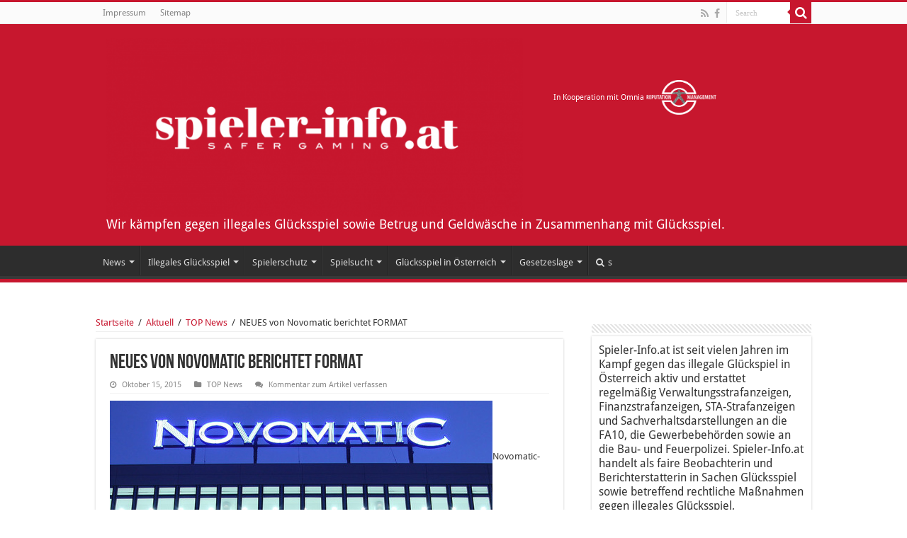

--- FILE ---
content_type: text/html; charset=UTF-8
request_url: https://www.spieler-info.at/2015/10/15/neues-von-novomatic-berichtet-format/
body_size: 17767
content:
<!DOCTYPE html>
<html lang="de" prefix="og: http://ogp.me/ns#">
<head>
<meta charset="UTF-8" />
<link rel="profile" href="https://gmpg.org/xfn/11" />
<link rel="pingback" href="https://www.spieler-info.at/xmlrpc.php" />
<meta property="og:title" content="NEUES von Novomatic berichtet FORMAT - Spieler-info.at"/>
<meta property="og:type" content="article"/>
<meta property="og:description" content="Novomatic-Aufsichtsratschef Herbert Lugmayr und Novomatic-Vorstandschef Harald Neumann im FORMAT-Dop"/>
<meta property="og:url" content="https://www.spieler-info.at/2015/10/15/neues-von-novomatic-berichtet-format/"/>
<meta property="og:site_name" content="Spieler-info.at"/>
<meta property="og:image" content="https://www.spieler-info.at/wp-content/uploads/2015/10/nov head - 160_3.jpg" />
<meta name='robots' content='index, follow, max-image-preview:large, max-snippet:-1, max-video-preview:-1' />

	<!-- This site is optimized with the Yoast SEO plugin v22.0 - https://yoast.com/wordpress/plugins/seo/ -->
	<title>NEUES von Novomatic berichtet FORMAT - Spieler-info.at</title>
	<link rel="canonical" href="https://www.spieler-info.at/2015/10/15/neues-von-novomatic-berichtet-format/" />
	<meta property="og:locale" content="de_DE" />
	<meta property="og:type" content="article" />
	<meta property="og:title" content="NEUES von Novomatic berichtet FORMAT - Spieler-info.at" />
	<meta property="og:description" content="Novomatic-Aufsichtsratschef Herbert Lugmayr und Novomatic-Vorstandschef Harald Neumann im FORMAT-Doppel-Interview. Die Novomatic Group erlebt eine stille Revolution. Der von Johann Graf gegründete Glücksspielriese verpasst sich momentan ein umfassendes Facelifting. Der im niederösterreichischen Gumpoldskirchen ansässige Glücksspielriese soll in Zukunft von einer schlanken Holding gesteuert werden – so FORMAT. &nbsp; Lesen Sie dazu: FORMAT: Feinden öffnet man nicht &hellip;" />
	<meta property="og:url" content="https://www.spieler-info.at/2015/10/15/neues-von-novomatic-berichtet-format/" />
	<meta property="og:site_name" content="Spieler-info.at" />
	<meta property="article:published_time" content="2015-10-15T13:41:27+00:00" />
	<meta property="article:modified_time" content="2017-03-29T17:14:30+00:00" />
	<meta property="og:image" content="https://www.spieler-info.at/wp-content/uploads/2015/10/nov%20head%20-%20160_3.jpg" />
	<meta property="og:image:width" content="540" />
	<meta property="og:image:height" content="160" />
	<meta property="og:image:type" content="image/jpeg" />
	<meta name="author" content="spieler_max" />
	<meta name="twitter:card" content="summary_large_image" />
	<meta name="twitter:label1" content="Verfasst von" />
	<meta name="twitter:data1" content="spieler_max" />
	<script type="application/ld+json" class="yoast-schema-graph">{"@context":"https://schema.org","@graph":[{"@type":"WebPage","@id":"https://www.spieler-info.at/2015/10/15/neues-von-novomatic-berichtet-format/","url":"https://www.spieler-info.at/2015/10/15/neues-von-novomatic-berichtet-format/","name":"NEUES von Novomatic berichtet FORMAT - Spieler-info.at","isPartOf":{"@id":"https://www.spieler-info.at/#website"},"primaryImageOfPage":{"@id":"https://www.spieler-info.at/2015/10/15/neues-von-novomatic-berichtet-format/#primaryimage"},"image":{"@id":"https://www.spieler-info.at/2015/10/15/neues-von-novomatic-berichtet-format/#primaryimage"},"thumbnailUrl":"https://www.spieler-info.at/wp-content/uploads/2015/10/nov head - 160_3.jpg","datePublished":"2015-10-15T13:41:27+00:00","dateModified":"2017-03-29T17:14:30+00:00","author":{"@id":"https://www.spieler-info.at/#/schema/person/1df0fc6c7a16541d6aa495f38bb4a4ac"},"breadcrumb":{"@id":"https://www.spieler-info.at/2015/10/15/neues-von-novomatic-berichtet-format/#breadcrumb"},"inLanguage":"de","potentialAction":[{"@type":"ReadAction","target":["https://www.spieler-info.at/2015/10/15/neues-von-novomatic-berichtet-format/"]}]},{"@type":"ImageObject","inLanguage":"de","@id":"https://www.spieler-info.at/2015/10/15/neues-von-novomatic-berichtet-format/#primaryimage","url":"https://www.spieler-info.at/wp-content/uploads/2015/10/nov head - 160_3.jpg","contentUrl":"https://www.spieler-info.at/wp-content/uploads/2015/10/nov head - 160_3.jpg","width":540,"height":160,"caption":"NEUES von Novomatic berichtet FORMAT"},{"@type":"BreadcrumbList","@id":"https://www.spieler-info.at/2015/10/15/neues-von-novomatic-berichtet-format/#breadcrumb","itemListElement":[{"@type":"ListItem","position":1,"name":"Startseite","item":"https://www.spieler-info.at/"},{"@type":"ListItem","position":2,"name":"NEUES von Novomatic berichtet FORMAT"}]},{"@type":"WebSite","@id":"https://www.spieler-info.at/#website","url":"https://www.spieler-info.at/","name":"Spieler-info.at","description":"Wir kämpfen gegen illegales Glücksspiel sowie Betrug  und Geldwäsche in Zusammenhang mit  Glücksspiel.","potentialAction":[{"@type":"SearchAction","target":{"@type":"EntryPoint","urlTemplate":"https://www.spieler-info.at/?s={search_term_string}"},"query-input":"required name=search_term_string"}],"inLanguage":"de"},{"@type":"Person","@id":"https://www.spieler-info.at/#/schema/person/1df0fc6c7a16541d6aa495f38bb4a4ac","name":"spieler_max","image":{"@type":"ImageObject","inLanguage":"de","@id":"https://www.spieler-info.at/#/schema/person/image/","url":"https://secure.gravatar.com/avatar/ee6cd4b01a70c1a2bc155a944e3c3bba?s=96&d=mm&r=g","contentUrl":"https://secure.gravatar.com/avatar/ee6cd4b01a70c1a2bc155a944e3c3bba?s=96&d=mm&r=g","caption":"spieler_max"},"url":"https://www.spieler-info.at/author/spieler_max/"}]}</script>
	<!-- / Yoast SEO plugin. -->


		<!-- This site uses the Google Analytics by MonsterInsights plugin v8.23.1 - Using Analytics tracking - https://www.monsterinsights.com/ -->
		<!-- Note: MonsterInsights is not currently configured on this site. The site owner needs to authenticate with Google Analytics in the MonsterInsights settings panel. -->
					<!-- No tracking code set -->
				<!-- / Google Analytics by MonsterInsights -->
		<script type="text/javascript">
window._wpemojiSettings = {"baseUrl":"https:\/\/s.w.org\/images\/core\/emoji\/14.0.0\/72x72\/","ext":".png","svgUrl":"https:\/\/s.w.org\/images\/core\/emoji\/14.0.0\/svg\/","svgExt":".svg","source":{"concatemoji":"https:\/\/www.spieler-info.at\/wp-includes\/js\/wp-emoji-release.min.js"}};
/*! This file is auto-generated */
!function(i,n){var o,s,e;function c(e){try{var t={supportTests:e,timestamp:(new Date).valueOf()};sessionStorage.setItem(o,JSON.stringify(t))}catch(e){}}function p(e,t,n){e.clearRect(0,0,e.canvas.width,e.canvas.height),e.fillText(t,0,0);var t=new Uint32Array(e.getImageData(0,0,e.canvas.width,e.canvas.height).data),r=(e.clearRect(0,0,e.canvas.width,e.canvas.height),e.fillText(n,0,0),new Uint32Array(e.getImageData(0,0,e.canvas.width,e.canvas.height).data));return t.every(function(e,t){return e===r[t]})}function u(e,t,n){switch(t){case"flag":return n(e,"\ud83c\udff3\ufe0f\u200d\u26a7\ufe0f","\ud83c\udff3\ufe0f\u200b\u26a7\ufe0f")?!1:!n(e,"\ud83c\uddfa\ud83c\uddf3","\ud83c\uddfa\u200b\ud83c\uddf3")&&!n(e,"\ud83c\udff4\udb40\udc67\udb40\udc62\udb40\udc65\udb40\udc6e\udb40\udc67\udb40\udc7f","\ud83c\udff4\u200b\udb40\udc67\u200b\udb40\udc62\u200b\udb40\udc65\u200b\udb40\udc6e\u200b\udb40\udc67\u200b\udb40\udc7f");case"emoji":return!n(e,"\ud83e\udef1\ud83c\udffb\u200d\ud83e\udef2\ud83c\udfff","\ud83e\udef1\ud83c\udffb\u200b\ud83e\udef2\ud83c\udfff")}return!1}function f(e,t,n){var r="undefined"!=typeof WorkerGlobalScope&&self instanceof WorkerGlobalScope?new OffscreenCanvas(300,150):i.createElement("canvas"),a=r.getContext("2d",{willReadFrequently:!0}),o=(a.textBaseline="top",a.font="600 32px Arial",{});return e.forEach(function(e){o[e]=t(a,e,n)}),o}function t(e){var t=i.createElement("script");t.src=e,t.defer=!0,i.head.appendChild(t)}"undefined"!=typeof Promise&&(o="wpEmojiSettingsSupports",s=["flag","emoji"],n.supports={everything:!0,everythingExceptFlag:!0},e=new Promise(function(e){i.addEventListener("DOMContentLoaded",e,{once:!0})}),new Promise(function(t){var n=function(){try{var e=JSON.parse(sessionStorage.getItem(o));if("object"==typeof e&&"number"==typeof e.timestamp&&(new Date).valueOf()<e.timestamp+604800&&"object"==typeof e.supportTests)return e.supportTests}catch(e){}return null}();if(!n){if("undefined"!=typeof Worker&&"undefined"!=typeof OffscreenCanvas&&"undefined"!=typeof URL&&URL.createObjectURL&&"undefined"!=typeof Blob)try{var e="postMessage("+f.toString()+"("+[JSON.stringify(s),u.toString(),p.toString()].join(",")+"));",r=new Blob([e],{type:"text/javascript"}),a=new Worker(URL.createObjectURL(r),{name:"wpTestEmojiSupports"});return void(a.onmessage=function(e){c(n=e.data),a.terminate(),t(n)})}catch(e){}c(n=f(s,u,p))}t(n)}).then(function(e){for(var t in e)n.supports[t]=e[t],n.supports.everything=n.supports.everything&&n.supports[t],"flag"!==t&&(n.supports.everythingExceptFlag=n.supports.everythingExceptFlag&&n.supports[t]);n.supports.everythingExceptFlag=n.supports.everythingExceptFlag&&!n.supports.flag,n.DOMReady=!1,n.readyCallback=function(){n.DOMReady=!0}}).then(function(){return e}).then(function(){var e;n.supports.everything||(n.readyCallback(),(e=n.source||{}).concatemoji?t(e.concatemoji):e.wpemoji&&e.twemoji&&(t(e.twemoji),t(e.wpemoji)))}))}((window,document),window._wpemojiSettings);
</script>
<style type="text/css">
img.wp-smiley,
img.emoji {
	display: inline !important;
	border: none !important;
	box-shadow: none !important;
	height: 1em !important;
	width: 1em !important;
	margin: 0 0.07em !important;
	vertical-align: -0.1em !important;
	background: none !important;
	padding: 0 !important;
}
</style>
	<link rel='stylesheet' id='screen-css' href='https://www.spieler-info.at/wp-content/themes/Sahifa-Theme/sahifa/css/sidebar.css' type='text/css' media='all' />
<link rel='stylesheet' id='tie-insta-style-css' href='https://www.spieler-info.at/wp-content/plugins/instanow/assets/style.css' type='text/css' media='all' />
<link rel='stylesheet' id='wp-block-library-css' href='https://www.spieler-info.at/wp-includes/css/dist/block-library/style.min.css' type='text/css' media='all' />
<style id='classic-theme-styles-inline-css' type='text/css'>
/*! This file is auto-generated */
.wp-block-button__link{color:#fff;background-color:#32373c;border-radius:9999px;box-shadow:none;text-decoration:none;padding:calc(.667em + 2px) calc(1.333em + 2px);font-size:1.125em}.wp-block-file__button{background:#32373c;color:#fff;text-decoration:none}
</style>
<style id='global-styles-inline-css' type='text/css'>
body{--wp--preset--color--black: #000000;--wp--preset--color--cyan-bluish-gray: #abb8c3;--wp--preset--color--white: #ffffff;--wp--preset--color--pale-pink: #f78da7;--wp--preset--color--vivid-red: #cf2e2e;--wp--preset--color--luminous-vivid-orange: #ff6900;--wp--preset--color--luminous-vivid-amber: #fcb900;--wp--preset--color--light-green-cyan: #7bdcb5;--wp--preset--color--vivid-green-cyan: #00d084;--wp--preset--color--pale-cyan-blue: #8ed1fc;--wp--preset--color--vivid-cyan-blue: #0693e3;--wp--preset--color--vivid-purple: #9b51e0;--wp--preset--gradient--vivid-cyan-blue-to-vivid-purple: linear-gradient(135deg,rgba(6,147,227,1) 0%,rgb(155,81,224) 100%);--wp--preset--gradient--light-green-cyan-to-vivid-green-cyan: linear-gradient(135deg,rgb(122,220,180) 0%,rgb(0,208,130) 100%);--wp--preset--gradient--luminous-vivid-amber-to-luminous-vivid-orange: linear-gradient(135deg,rgba(252,185,0,1) 0%,rgba(255,105,0,1) 100%);--wp--preset--gradient--luminous-vivid-orange-to-vivid-red: linear-gradient(135deg,rgba(255,105,0,1) 0%,rgb(207,46,46) 100%);--wp--preset--gradient--very-light-gray-to-cyan-bluish-gray: linear-gradient(135deg,rgb(238,238,238) 0%,rgb(169,184,195) 100%);--wp--preset--gradient--cool-to-warm-spectrum: linear-gradient(135deg,rgb(74,234,220) 0%,rgb(151,120,209) 20%,rgb(207,42,186) 40%,rgb(238,44,130) 60%,rgb(251,105,98) 80%,rgb(254,248,76) 100%);--wp--preset--gradient--blush-light-purple: linear-gradient(135deg,rgb(255,206,236) 0%,rgb(152,150,240) 100%);--wp--preset--gradient--blush-bordeaux: linear-gradient(135deg,rgb(254,205,165) 0%,rgb(254,45,45) 50%,rgb(107,0,62) 100%);--wp--preset--gradient--luminous-dusk: linear-gradient(135deg,rgb(255,203,112) 0%,rgb(199,81,192) 50%,rgb(65,88,208) 100%);--wp--preset--gradient--pale-ocean: linear-gradient(135deg,rgb(255,245,203) 0%,rgb(182,227,212) 50%,rgb(51,167,181) 100%);--wp--preset--gradient--electric-grass: linear-gradient(135deg,rgb(202,248,128) 0%,rgb(113,206,126) 100%);--wp--preset--gradient--midnight: linear-gradient(135deg,rgb(2,3,129) 0%,rgb(40,116,252) 100%);--wp--preset--font-size--small: 13px;--wp--preset--font-size--medium: 20px;--wp--preset--font-size--large: 36px;--wp--preset--font-size--x-large: 42px;--wp--preset--spacing--20: 0.44rem;--wp--preset--spacing--30: 0.67rem;--wp--preset--spacing--40: 1rem;--wp--preset--spacing--50: 1.5rem;--wp--preset--spacing--60: 2.25rem;--wp--preset--spacing--70: 3.38rem;--wp--preset--spacing--80: 5.06rem;--wp--preset--shadow--natural: 6px 6px 9px rgba(0, 0, 0, 0.2);--wp--preset--shadow--deep: 12px 12px 50px rgba(0, 0, 0, 0.4);--wp--preset--shadow--sharp: 6px 6px 0px rgba(0, 0, 0, 0.2);--wp--preset--shadow--outlined: 6px 6px 0px -3px rgba(255, 255, 255, 1), 6px 6px rgba(0, 0, 0, 1);--wp--preset--shadow--crisp: 6px 6px 0px rgba(0, 0, 0, 1);}:where(.is-layout-flex){gap: 0.5em;}:where(.is-layout-grid){gap: 0.5em;}body .is-layout-flow > .alignleft{float: left;margin-inline-start: 0;margin-inline-end: 2em;}body .is-layout-flow > .alignright{float: right;margin-inline-start: 2em;margin-inline-end: 0;}body .is-layout-flow > .aligncenter{margin-left: auto !important;margin-right: auto !important;}body .is-layout-constrained > .alignleft{float: left;margin-inline-start: 0;margin-inline-end: 2em;}body .is-layout-constrained > .alignright{float: right;margin-inline-start: 2em;margin-inline-end: 0;}body .is-layout-constrained > .aligncenter{margin-left: auto !important;margin-right: auto !important;}body .is-layout-constrained > :where(:not(.alignleft):not(.alignright):not(.alignfull)){max-width: var(--wp--style--global--content-size);margin-left: auto !important;margin-right: auto !important;}body .is-layout-constrained > .alignwide{max-width: var(--wp--style--global--wide-size);}body .is-layout-flex{display: flex;}body .is-layout-flex{flex-wrap: wrap;align-items: center;}body .is-layout-flex > *{margin: 0;}body .is-layout-grid{display: grid;}body .is-layout-grid > *{margin: 0;}:where(.wp-block-columns.is-layout-flex){gap: 2em;}:where(.wp-block-columns.is-layout-grid){gap: 2em;}:where(.wp-block-post-template.is-layout-flex){gap: 1.25em;}:where(.wp-block-post-template.is-layout-grid){gap: 1.25em;}.has-black-color{color: var(--wp--preset--color--black) !important;}.has-cyan-bluish-gray-color{color: var(--wp--preset--color--cyan-bluish-gray) !important;}.has-white-color{color: var(--wp--preset--color--white) !important;}.has-pale-pink-color{color: var(--wp--preset--color--pale-pink) !important;}.has-vivid-red-color{color: var(--wp--preset--color--vivid-red) !important;}.has-luminous-vivid-orange-color{color: var(--wp--preset--color--luminous-vivid-orange) !important;}.has-luminous-vivid-amber-color{color: var(--wp--preset--color--luminous-vivid-amber) !important;}.has-light-green-cyan-color{color: var(--wp--preset--color--light-green-cyan) !important;}.has-vivid-green-cyan-color{color: var(--wp--preset--color--vivid-green-cyan) !important;}.has-pale-cyan-blue-color{color: var(--wp--preset--color--pale-cyan-blue) !important;}.has-vivid-cyan-blue-color{color: var(--wp--preset--color--vivid-cyan-blue) !important;}.has-vivid-purple-color{color: var(--wp--preset--color--vivid-purple) !important;}.has-black-background-color{background-color: var(--wp--preset--color--black) !important;}.has-cyan-bluish-gray-background-color{background-color: var(--wp--preset--color--cyan-bluish-gray) !important;}.has-white-background-color{background-color: var(--wp--preset--color--white) !important;}.has-pale-pink-background-color{background-color: var(--wp--preset--color--pale-pink) !important;}.has-vivid-red-background-color{background-color: var(--wp--preset--color--vivid-red) !important;}.has-luminous-vivid-orange-background-color{background-color: var(--wp--preset--color--luminous-vivid-orange) !important;}.has-luminous-vivid-amber-background-color{background-color: var(--wp--preset--color--luminous-vivid-amber) !important;}.has-light-green-cyan-background-color{background-color: var(--wp--preset--color--light-green-cyan) !important;}.has-vivid-green-cyan-background-color{background-color: var(--wp--preset--color--vivid-green-cyan) !important;}.has-pale-cyan-blue-background-color{background-color: var(--wp--preset--color--pale-cyan-blue) !important;}.has-vivid-cyan-blue-background-color{background-color: var(--wp--preset--color--vivid-cyan-blue) !important;}.has-vivid-purple-background-color{background-color: var(--wp--preset--color--vivid-purple) !important;}.has-black-border-color{border-color: var(--wp--preset--color--black) !important;}.has-cyan-bluish-gray-border-color{border-color: var(--wp--preset--color--cyan-bluish-gray) !important;}.has-white-border-color{border-color: var(--wp--preset--color--white) !important;}.has-pale-pink-border-color{border-color: var(--wp--preset--color--pale-pink) !important;}.has-vivid-red-border-color{border-color: var(--wp--preset--color--vivid-red) !important;}.has-luminous-vivid-orange-border-color{border-color: var(--wp--preset--color--luminous-vivid-orange) !important;}.has-luminous-vivid-amber-border-color{border-color: var(--wp--preset--color--luminous-vivid-amber) !important;}.has-light-green-cyan-border-color{border-color: var(--wp--preset--color--light-green-cyan) !important;}.has-vivid-green-cyan-border-color{border-color: var(--wp--preset--color--vivid-green-cyan) !important;}.has-pale-cyan-blue-border-color{border-color: var(--wp--preset--color--pale-cyan-blue) !important;}.has-vivid-cyan-blue-border-color{border-color: var(--wp--preset--color--vivid-cyan-blue) !important;}.has-vivid-purple-border-color{border-color: var(--wp--preset--color--vivid-purple) !important;}.has-vivid-cyan-blue-to-vivid-purple-gradient-background{background: var(--wp--preset--gradient--vivid-cyan-blue-to-vivid-purple) !important;}.has-light-green-cyan-to-vivid-green-cyan-gradient-background{background: var(--wp--preset--gradient--light-green-cyan-to-vivid-green-cyan) !important;}.has-luminous-vivid-amber-to-luminous-vivid-orange-gradient-background{background: var(--wp--preset--gradient--luminous-vivid-amber-to-luminous-vivid-orange) !important;}.has-luminous-vivid-orange-to-vivid-red-gradient-background{background: var(--wp--preset--gradient--luminous-vivid-orange-to-vivid-red) !important;}.has-very-light-gray-to-cyan-bluish-gray-gradient-background{background: var(--wp--preset--gradient--very-light-gray-to-cyan-bluish-gray) !important;}.has-cool-to-warm-spectrum-gradient-background{background: var(--wp--preset--gradient--cool-to-warm-spectrum) !important;}.has-blush-light-purple-gradient-background{background: var(--wp--preset--gradient--blush-light-purple) !important;}.has-blush-bordeaux-gradient-background{background: var(--wp--preset--gradient--blush-bordeaux) !important;}.has-luminous-dusk-gradient-background{background: var(--wp--preset--gradient--luminous-dusk) !important;}.has-pale-ocean-gradient-background{background: var(--wp--preset--gradient--pale-ocean) !important;}.has-electric-grass-gradient-background{background: var(--wp--preset--gradient--electric-grass) !important;}.has-midnight-gradient-background{background: var(--wp--preset--gradient--midnight) !important;}.has-small-font-size{font-size: var(--wp--preset--font-size--small) !important;}.has-medium-font-size{font-size: var(--wp--preset--font-size--medium) !important;}.has-large-font-size{font-size: var(--wp--preset--font-size--large) !important;}.has-x-large-font-size{font-size: var(--wp--preset--font-size--x-large) !important;}
.wp-block-navigation a:where(:not(.wp-element-button)){color: inherit;}
:where(.wp-block-post-template.is-layout-flex){gap: 1.25em;}:where(.wp-block-post-template.is-layout-grid){gap: 1.25em;}
:where(.wp-block-columns.is-layout-flex){gap: 2em;}:where(.wp-block-columns.is-layout-grid){gap: 2em;}
.wp-block-pullquote{font-size: 1.5em;line-height: 1.6;}
</style>
<link rel='stylesheet' id='page-list-style-css' href='https://www.spieler-info.at/wp-content/plugins/page-list/css/page-list.css' type='text/css' media='all' />
<link rel='stylesheet' id='taqyeem-buttons-style-css' href='https://www.spieler-info.at/wp-content/plugins/taqyeem-buttons/assets/style.css' type='text/css' media='all' />
<link rel='stylesheet' id='taqyeem-style-css' href='https://www.spieler-info.at/wp-content/plugins/taqyeem/style.css' type='text/css' media='all' />
<link rel='stylesheet' id='tie-style-css' href='https://www.spieler-info.at/wp-content/themes/Sahifa-Theme/sahifa/style.css' type='text/css' media='all' />
<link rel='stylesheet' id='tie-ilightbox-skin-css' href='https://www.spieler-info.at/wp-content/themes/Sahifa-Theme/sahifa/css/ilightbox/light-skin/skin.css' type='text/css' media='all' />
<link rel='stylesheet' id='Droid+Sans-css' href='https://www.spieler-info.at/wp-content/uploads/fonts/2b426abb0b0983c53069468787fbe0f6/font.css?v=1669878285' type='text/css' media='all' />
<script type='text/javascript' id='jquery-core-js-extra'>
/* <![CDATA[ */
var tie_insta = {"ajaxurl":"https:\/\/www.spieler-info.at\/wp-admin\/admin-ajax.php"};
/* ]]> */
</script>
<script type='text/javascript' src='https://www.spieler-info.at/wp-includes/js/jquery/jquery.min.js' id='jquery-core-js'></script>
<script type='text/javascript' src='https://www.spieler-info.at/wp-includes/js/jquery/jquery-migrate.min.js' id='jquery-migrate-js'></script>
<script type='text/javascript' src='https://www.spieler-info.at/wp-content/plugins/taqyeem/js/tie.js' id='taqyeem-main-js'></script>
<link rel="https://api.w.org/" href="https://www.spieler-info.at/wp-json/" /><link rel="alternate" type="application/json" href="https://www.spieler-info.at/wp-json/wp/v2/posts/6194" /><link rel='shortlink' href='https://www.spieler-info.at/?p=6194' />
<link rel="alternate" type="application/json+oembed" href="https://www.spieler-info.at/wp-json/oembed/1.0/embed?url=https%3A%2F%2Fwww.spieler-info.at%2F2015%2F10%2F15%2Fneues-von-novomatic-berichtet-format%2F" />
<link rel="alternate" type="text/xml+oembed" href="https://www.spieler-info.at/wp-json/oembed/1.0/embed?url=https%3A%2F%2Fwww.spieler-info.at%2F2015%2F10%2F15%2Fneues-von-novomatic-berichtet-format%2F&#038;format=xml" />
<script type='text/javascript'>
/* <![CDATA[ */
var taqyeem = {"ajaxurl":"https://www.spieler-info.at/wp-admin/admin-ajax.php" , "your_rating":"Your Rating:"};
/* ]]> */
</script>
<style type="text/css" media="screen">

</style>
<link rel="shortcut icon" href="https://www.spieler-info.at/wp-content/uploads/2017/05/favicon.ico" title="Favicon" />
<!--[if IE]>
<script type="text/javascript">jQuery(document).ready(function (){ jQuery(".menu-item").has("ul").children("a").attr("aria-haspopup", "true");});</script>
<![endif]-->
<!--[if lt IE 9]>
<script src="https://www.spieler-info.at/wp-content/themes/Sahifa-Theme/sahifa/js/html5.js"></script>
<script src="https://www.spieler-info.at/wp-content/themes/Sahifa-Theme/sahifa/js/selectivizr-min.js"></script>
<![endif]-->
<!--[if IE 9]>
<link rel="stylesheet" type="text/css" media="all" href="https://www.spieler-info.at/wp-content/themes/Sahifa-Theme/sahifa/css/ie9.css" />
<![endif]-->
<!--[if IE 8]>
<link rel="stylesheet" type="text/css" media="all" href="https://www.spieler-info.at/wp-content/themes/Sahifa-Theme/sahifa/css/ie8.css" />
<![endif]-->
<!--[if IE 7]>
<link rel="stylesheet" type="text/css" media="all" href="https://www.spieler-info.at/wp-content/themes/Sahifa-Theme/sahifa/css/ie7.css" />
<![endif]-->


<meta name="viewport" content="width=device-width, initial-scale=1.0" />



<style type="text/css" media="screen">


::-moz-selection { background: #C7162E;}
::selection { background: #C7162E; }
#main-nav,
.cat-box-content,
#sidebar .widget-container,
.post-listing,
#commentform {
	border-bottom-color: #C7162E;
}

.search-block .search-button,
#topcontrol,
#main-nav ul li.current-menu-item a,
#main-nav ul li.current-menu-item a:hover,
#main-nav ul li.current_page_parent a,
#main-nav ul li.current_page_parent a:hover,
#main-nav ul li.current-menu-parent a,
#main-nav ul li.current-menu-parent a:hover,
#main-nav ul li.current-page-ancestor a,
#main-nav ul li.current-page-ancestor a:hover,
.pagination span.current,
.share-post span.share-text,
.flex-control-paging li a.flex-active,
.ei-slider-thumbs li.ei-slider-element,
.review-percentage .review-item span span,
.review-final-score,
.button,
a.button,
a.more-link,
#main-content input[type="submit"],
.form-submit #submit,
#login-form .login-button,
.widget-feedburner .feedburner-subscribe,
input[type="submit"],
#buddypress button,
#buddypress a.button,
#buddypress input[type=submit],
#buddypress input[type=reset],
#buddypress ul.button-nav li a,
#buddypress div.generic-button a,
#buddypress .comment-reply-link,
#buddypress div.item-list-tabs ul li a span,
#buddypress div.item-list-tabs ul li.selected a,
#buddypress div.item-list-tabs ul li.current a,
#buddypress #members-directory-form div.item-list-tabs ul li.selected span,
#members-list-options a.selected,
#groups-list-options a.selected,
body.dark-skin #buddypress div.item-list-tabs ul li a span,
body.dark-skin #buddypress div.item-list-tabs ul li.selected a,
body.dark-skin #buddypress div.item-list-tabs ul li.current a,
body.dark-skin #members-list-options a.selected,
body.dark-skin #groups-list-options a.selected,
.search-block-large .search-button,
#featured-posts .flex-next:hover,
#featured-posts .flex-prev:hover,
a.tie-cart span.shooping-count,
.woocommerce span.onsale,
.woocommerce-page span.onsale ,
.woocommerce .widget_price_filter .ui-slider .ui-slider-handle,
.woocommerce-page .widget_price_filter .ui-slider .ui-slider-handle,
#check-also-close,
a.post-slideshow-next,
a.post-slideshow-prev,
.widget_price_filter .ui-slider .ui-slider-handle,
.quantity .minus:hover,
.quantity .plus:hover,
.mejs-container .mejs-controls .mejs-time-rail .mejs-time-current,
#reading-position-indicator  {
	background-color:#C7162E;
}

::-webkit-scrollbar-thumb{
	background-color:#C7162E !important;
}

#theme-footer,
#theme-header,
.top-nav ul li.current-menu-item:before,
#main-nav .menu-sub-content ,
#main-nav ul ul,
#check-also-box {
	border-top-color: #C7162E;
}

.search-block:after {
	border-right-color:#C7162E;
}

body.rtl .search-block:after {
	border-left-color:#C7162E;
}

#main-nav ul > li.menu-item-has-children:hover > a:after,
#main-nav ul > li.mega-menu:hover > a:after {
	border-color:transparent transparent #C7162E;
}

.widget.timeline-posts li a:hover,
.widget.timeline-posts li a:hover span.tie-date {
	color: #C7162E;
}

.widget.timeline-posts li a:hover span.tie-date:before {
	background: #C7162E;
	border-color: #C7162E;
}

#order_review,
#order_review_heading {
	border-color: #C7162E;
}


a {
	color: #C7162E;
}
		
</style>

		<script type="text/javascript">
			/* <![CDATA[ */
				var sf_position = '0';
				var sf_templates = "<a href=\"{search_url_escaped}\">Alle Ergebnisse einsehen<\/a>";
				var sf_input = '.search-live';
				jQuery(document).ready(function(){
					jQuery(sf_input).ajaxyLiveSearch({"expand":false,"searchUrl":"https:\/\/www.spieler-info.at\/?s=%s","text":"Search","delay":500,"iwidth":180,"width":315,"ajaxUrl":"https:\/\/www.spieler-info.at\/wp-admin\/admin-ajax.php","rtl":0});
					jQuery(".live-search_ajaxy-selective-input").keyup(function() {
						var width = jQuery(this).val().length * 8;
						if(width < 50) {
							width = 50;
						}
						jQuery(this).width(width);
					});
					jQuery(".live-search_ajaxy-selective-search").click(function() {
						jQuery(this).find(".live-search_ajaxy-selective-input").focus();
					});
					jQuery(".live-search_ajaxy-selective-close").click(function() {
						jQuery(this).parent().remove();
					});
				});
			/* ]]> */
		</script>
		<link rel="icon" href="https://www.spieler-info.at/wp-content/uploads/2019/07/cropped-favicon-32x32.png" sizes="32x32" />
<link rel="icon" href="https://www.spieler-info.at/wp-content/uploads/2019/07/cropped-favicon-192x192.png" sizes="192x192" />
<link rel="apple-touch-icon" href="https://www.spieler-info.at/wp-content/uploads/2019/07/cropped-favicon-180x180.png" />
<meta name="msapplication-TileImage" content="https://www.spieler-info.at/wp-content/uploads/2019/07/cropped-favicon-270x270.png" />
		<style type="text/css" id="wp-custom-css">
			@font-face {
    font-family: 'Droid Sans';
    font-style: normal;
    font-weight: 400;
    font-display: swap;
    src:     url('https://www.spieler-info.at/wp-content/uploads/omgf/droidsans/droid-sans-normal-latin-400.woff2') format('woff2');
    unicode-range: U+0000-00FF, U+0131, U+0152-0153, U+02BB-02BC, U+02C6, U+02DA, U+02DC, U+2000-206F, U+2074, U+20AC, U+2122, U+2191, U+2193, U+2212, U+2215, U+FEFF, U+FFFD;
}
@font-face {
    font-family: 'Droid Sans';
    font-style: normal;
    font-weight: 700;
    font-display: swap;
    src:     url('https://www.spieler-info.at/wp-content/uploads/omgf/droidsans/droid-sans-normal-latin-700.woff2') format('woff2');
    unicode-range: U+0000-00FF, U+0131, U+0152-0153, U+02BB-02BC, U+02C6, U+02DA, U+02DC, U+2000-206F, U+2074, U+20AC, U+2122, U+2191, U+2193, U+2212, U+2215, U+FEFF, U+FFFD;
}


#theme-header{
	background-color:#c7172e;
}
span.post-views {
    display: none !important;
}

		</style>
		</head>
<body data-rsssl=1 id="top" class="post-template-default single single-post postid-6194 single-format-standard lazy-enabled">

<div class="wrapper-outer">

	<div class="background-cover"></div>

	<aside id="slide-out">

			<div class="search-mobile">
			<form method="get" id="searchform-mobile" action="https://www.spieler-info.at/">
				<button class="search-button" type="submit" value="Suche in Österreichs größtem Archiv zum Thema illegales Glücksspiel..."><i class="fa fa-search"></i></button>
				<input type="text" id="s-mobile" name="s" title="Suche in Österreichs größtem Archiv zum Thema illegales Glücksspiel..." value="Suche in Österreichs größtem Archiv zum Thema illegales Glücksspiel..." onfocus="if (this.value == 'Suche in Österreichs größtem Archiv zum Thema illegales Glücksspiel...') {this.value = '';}" onblur="if (this.value == '') {this.value = 'Suche in Österreichs größtem Archiv zum Thema illegales Glücksspiel...';}"  />
			</form>
		</div><!-- .search-mobile /-->
	
			<div class="social-icons">
		<a class="ttip-none" title="Rss" href="https://www.spieler-info.at/feed/" target="_blank"><i class="fa fa-rss"></i></a><a class="ttip-none" title="Facebook" href="https://www.facebook.com/Spieler.Info/" target="_blank"><i class="fa fa-facebook"></i></a>
			</div>

	
		<div id="mobile-menu" ></div>
	</aside><!-- #slide-out /-->

		<div id="wrapper" class="wide-layout">
		<div class="inner-wrapper">

		<header id="theme-header" class="theme-header">
						<div id="top-nav" class="top-nav">
				<div class="container">

			
				<div class="top-menu"><ul id="menu-top-menu" class="menu"><li id="menu-item-8083" class="menu-item menu-item-type-post_type menu-item-object-page menu-item-8083"><a href="https://www.spieler-info.at/impressum-nach-%c2%a75-ecg-und-offenlegung-nach-%c2%a725-medieng-%c2%a714-ugb/">Impressum</a></li>
<li id="menu-item-2446" class="menu-item menu-item-type-post_type menu-item-object-page menu-item-2446"><a href="https://www.spieler-info.at/site-map/">Sitemap</a></li>
</ul></div>
						<div class="search-block">
						<form method="get" id="searchform-header" action="https://www.spieler-info.at/">
							<button class="search-button" type="submit" value="Suche in Österreichs größtem Archiv zum Thema illegales Glücksspiel..."><i class="fa fa-search"></i></button>
							<input class="search-live" type="text" id="s-header" name="s" title="Suche in Österreichs größtem Archiv zum Thema illegales Glücksspiel..." placeholder="Suche in Österreichs größtem Archiv zum Thema illegales Glücksspiel..." />
						</form>
					</div><!-- .search-block /-->
			<div class="social-icons">
		<a class="ttip-none" title="Rss" href="https://www.spieler-info.at/feed/" target="_blank"><i class="fa fa-rss"></i></a><a class="ttip-none" title="Facebook" href="https://www.facebook.com/Spieler.Info/" target="_blank"><i class="fa fa-facebook"></i></a>
			</div>

	
	
				</div><!-- .container /-->
			</div><!-- .top-menu /-->
			
		<div class="header-content">

					<a id="slide-out-open" class="slide-out-open" href="#"><span></span></a>
		
			<div class="logo" style="/*width: 60%;*/">
			<h2>								<a title="Spieler-info.at" href="https://www.spieler-info.at/">
					<img src="//www.spieler-info.at/wp-content/uploads/2017/04/spielerinfo-logo-1.png" alt="Spieler-info.at"  /><strong>Spieler-info.at Wir kämpfen gegen illegales Glücksspiel sowie Betrug  und Geldwäsche in Zusammenhang mit  Glücksspiel.</strong>
				</a>

			</h2>			</div><!-- .logo /-->
			<style>
	.omniacoop{
			margin-top:6%;
		  width:28%;
			display:inline-block;
		}

	@media (max-width: 400px) {
		.omniacoop{
			margin-top:0%;
			width:100%;
			text-align: center;
			padding-bottom:5px;

		}
	}
	.logo{
			width:60%;
		}

	@media (max-width: 400px) {
		.logo{
			width:100%;
		}
	}

	@media (max-width: 400px) {
		.slogan{
			width:100%;
			font-size: large;
			padding-bottom: 5px;
			position: relative;
			text-align: center;
		}

	}
	.slogan{
			font-size: large;
			bottom: 10px;
			position: relative;
			text-align: center;
		}

</style>
			<div class="omniacoop" style="/*width: 28%;! vertical-align: middle !important; *//*! height: 140px !important; */display: inline-block;margin-top: 6%; text-align:right;">
						<p style="font-size: smaller;color: white;/*! vertical-align: middle !important; *//*! margin-top: 30%; *//*! margin-bottom: 49%; */"><a href="https://www.omnia-reputationmanagement.com" target="_blank" style="color: inherit;">In Kooperation mit Omnia <img alt="" style="left: 0px;vertical-align: middle !important;" src="https://www.omnia-reputationmanagement.com/wp-content/uploads/2022/10/logo_inverted_transparent.png" width="100"></a>
						</p>
					</div>
		<div class="sloagn" style="/*font-size: large;bottom: 10px;position: relative;*/">
			<span style="font-size: large;color: white;font-family: 'Droid Sans',Arial,Verdana,sans-serif;float: left;">Wir kämpfen gegen illegales Glücksspiel sowie Betrug  und Geldwäsche in Zusammenhang mit  Glücksspiel.
			</span>
	</div>

						<div class="clear"></div>

		</div>
													<nav id="main-nav" class="fixed-enabled">
				<div class="container">

				
					<div class="main-menu"><ul id="menu-main-menu" class="menu"><li id="menu-item-8168" class="menu-item menu-item-type-taxonomy menu-item-object-category current-post-ancestor menu-item-has-children menu-item-8168 mega-menu mega-cat "><a href="https://www.spieler-info.at/category/aktuell/">News</a>
<div class="mega-menu-block menu-sub-content">

<ul class="sub-menu mega-cat-more-links">
	<li id="menu-item-9139" class="menu-item menu-item-type-taxonomy menu-item-object-category menu-item-9139"><a href="https://www.spieler-info.at/category/aktuell/breaking-news/">Breaking News</a></li>
	<li id="menu-item-9138" class="menu-item menu-item-type-taxonomy menu-item-object-category current-post-ancestor current-menu-parent current-post-parent menu-item-9138"><a href="https://www.spieler-info.at/category/aktuell/top-news/">TOP News</a></li>
	<li id="menu-item-9140" class="menu-item menu-item-type-taxonomy menu-item-object-category menu-item-9140"><a href="https://www.spieler-info.at/category/aktuell/ga%c2%adming-news-in%c2%adter%c2%adna%c2%adtio%c2%adnal/">Ga­ming News In­ter­na­tio­nal</a></li>
</ul>

<div class="mega-menu-content">
<div class="mega-cat-wrapper"> <ul class="mega-cat-sub-categories"> <li><a href="#mega-cat-8168-102">Breaking News</a></li><li><a href="#mega-cat-8168-101">Ga­ming-News In­ter­na­tio­nal</a></li><li><a href="#mega-cat-8168-121">TOP News</a></li></ul>  <div class="mega-cat-content mega-cat-sub-exists"><div id="mega-cat-8168-102" class="mega-cat-content-tab"><div class="mega-menu-post"><div class="post-thumbnail"><a class="mega-menu-link" href="https://www.spieler-info.at/2026/01/15/online-gluecksspiel-und-schadenersatz-eugh-staerkt-rechte-von-spielern/" title="Online-Glücksspiel und Schadenersatz: EuGH stärkt Rechte von Spielern"><img src="https://www.spieler-info.at/wp-content/uploads/2021/06/EUGH-310x160.jpg" width="310" height="165" alt="Online-Glücksspiel und Schadenersatz: EuGH stärkt Rechte von Spielern" /><span class="fa overlay-icon"></span></a></div><h3 class="post-box-title"><a class="mega-menu-link" href="https://www.spieler-info.at/2026/01/15/online-gluecksspiel-und-schadenersatz-eugh-staerkt-rechte-von-spielern/" title="Online-Glücksspiel und Schadenersatz: EuGH stärkt Rechte von Spielern">Online-Glücksspiel und Schadenersatz: EuGH stärkt Rechte von Spielern</a></h3>
									<span class="tie-date"><i class="fa fa-clock-o"></i>Januar 15, 2026</span>
							</div> <!-- mega-menu-post --><div class="mega-menu-post"><div class="post-thumbnail"><a class="mega-menu-link" href="https://www.spieler-info.at/2026/01/12/kurier-gluecksspiel-spoe-politiker-als-monopol-lobbyist/" title="Kurier / Glücksspiel: SPÖ-Politiker als Monopol-Lobbyist?"><img src="https://www.spieler-info.at/wp-content/uploads/2026/01/Gluecksspiel-Fragezeichen-SI-310x160.jpg" width="310" height="165" alt="Kurier / Glücksspiel: SPÖ-Politiker als Monopol-Lobbyist?" /><span class="fa overlay-icon"></span></a></div><h3 class="post-box-title"><a class="mega-menu-link" href="https://www.spieler-info.at/2026/01/12/kurier-gluecksspiel-spoe-politiker-als-monopol-lobbyist/" title="Kurier / Glücksspiel: SPÖ-Politiker als Monopol-Lobbyist?">Kurier / Glücksspiel: SPÖ-Politiker als Monopol-Lobbyist?</a></h3>
									<span class="tie-date"><i class="fa fa-clock-o"></i>Januar 12, 2026</span>
							</div> <!-- mega-menu-post --><div class="mega-menu-post"><div class="post-thumbnail"><a class="mega-menu-link" href="https://www.spieler-info.at/2025/12/30/gluecksspiel-bericht-2020-2024-des-bmf/" title="Glücksspiel Bericht 2020-2024 des BMF"><img src="https://www.spieler-info.at/wp-content/uploads/2025/12/Gluecksspiel-Bericht-2020-2024-SI-310x160.jpg" width="310" height="165" alt="Glücksspiel Bericht 2020-2024 des BMF" /><span class="fa overlay-icon"></span></a></div><h3 class="post-box-title"><a class="mega-menu-link" href="https://www.spieler-info.at/2025/12/30/gluecksspiel-bericht-2020-2024-des-bmf/" title="Glücksspiel Bericht 2020-2024 des BMF">Glücksspiel Bericht 2020-2024 des BMF</a></h3>
									<span class="tie-date"><i class="fa fa-clock-o"></i>Dezember 30, 2025</span>
							</div> <!-- mega-menu-post --><div class="mega-menu-post"><div class="post-thumbnail"><a class="mega-menu-link" href="https://www.spieler-info.at/2025/12/23/orf-salzburg-gluecksspiel-lob-fuer-neues-landesgesetz/" title="ORF Salzburg / Glücksspiel: Lob für neues Landesgesetz"><img src="https://www.spieler-info.at/wp-content/uploads/2025/12/Salzburg-Spielautomaten-310x160.jpg" width="310" height="165" alt="ORF Salzburg / Glücksspiel: Lob für neues Landesgesetz" /><span class="fa overlay-icon"></span></a></div><h3 class="post-box-title"><a class="mega-menu-link" href="https://www.spieler-info.at/2025/12/23/orf-salzburg-gluecksspiel-lob-fuer-neues-landesgesetz/" title="ORF Salzburg / Glücksspiel: Lob für neues Landesgesetz">ORF Salzburg / Glücksspiel: Lob für neues Landesgesetz</a></h3>
									<span class="tie-date"><i class="fa fa-clock-o"></i>Dezember 23, 2025</span>
							</div> <!-- mega-menu-post --></div><!-- .mega-cat-content-tab --> <div id="mega-cat-8168-101" class="mega-cat-content-tab"><div class="mega-menu-post"><div class="post-thumbnail"><a class="mega-menu-link" href="https://www.spieler-info.at/2016/12/20/win2day-ray-erste-konzessionierte-internationale-online-poker-plattform/" title="Win2day &#038; RAY: Erste konzessionierte, internationale Online-Poker-Plattform"><img src="https://www.spieler-info.at/wp-content/uploads/2016/12/internetwetten-310x160.jpg" width="310" height="165" alt="Win2day &#038; RAY: Erste konzessionierte, internationale Online-Poker-Plattform" /><span class="fa overlay-icon"></span></a></div><h3 class="post-box-title"><a class="mega-menu-link" href="https://www.spieler-info.at/2016/12/20/win2day-ray-erste-konzessionierte-internationale-online-poker-plattform/" title="Win2day &#038; RAY: Erste konzessionierte, internationale Online-Poker-Plattform">Win2day &#038; RAY: Erste konzessionierte, internationale Online-Poker-Plattform</a></h3>
									<span class="tie-date"><i class="fa fa-clock-o"></i>Dezember 20, 2016</span>
							</div> <!-- mega-menu-post --><div class="mega-menu-post"><div class="post-thumbnail"><a class="mega-menu-link" href="https://www.spieler-info.at/2016/12/01/das-osterreichische-glucksspielgesetz-vor-dem-europaischen-gerichtshof/" title="Das österreichische Glücksspielgesetz vor dem Europäischen Gerichtshof?"><img src="https://www.spieler-info.at/wp-content/uploads/2016/12/gesetz-310x160.jpg" width="310" height="165" alt="Das österreichische Glücksspielgesetz vor dem Europäischen Gerichtshof?" /><span class="fa overlay-icon"></span></a></div><h3 class="post-box-title"><a class="mega-menu-link" href="https://www.spieler-info.at/2016/12/01/das-osterreichische-glucksspielgesetz-vor-dem-europaischen-gerichtshof/" title="Das österreichische Glücksspielgesetz vor dem Europäischen Gerichtshof?">Das österreichische Glücksspielgesetz vor dem Europäischen Gerichtshof?</a></h3>
									<span class="tie-date"><i class="fa fa-clock-o"></i>Dezember 1, 2016</span>
							</div> <!-- mega-menu-post --><div class="mega-menu-post"><div class="post-thumbnail"><a class="mega-menu-link" href="https://www.spieler-info.at/2016/10/27/wettbewerbsbehorde-cma-kundigt-untersuchung-von-online-spieleanbietern-an/" title="Wettbewerbsbehörde CMA kündigt Untersuchung von Online-Spieleanbietern an"><img src="https://www.spieler-info.at/wp-content/uploads/2016/10/online-games-160-310x160.jpg" width="310" height="165" alt="Wettbewerbsbehörde CMA kündigt Untersuchung von Online-Spieleanbietern an" /><span class="fa overlay-icon"></span></a></div><h3 class="post-box-title"><a class="mega-menu-link" href="https://www.spieler-info.at/2016/10/27/wettbewerbsbehorde-cma-kundigt-untersuchung-von-online-spieleanbietern-an/" title="Wettbewerbsbehörde CMA kündigt Untersuchung von Online-Spieleanbietern an">Wettbewerbsbehörde CMA kündigt Untersuchung von Online-Spieleanbietern an</a></h3>
									<span class="tie-date"><i class="fa fa-clock-o"></i>Oktober 27, 2016</span>
							</div> <!-- mega-menu-post --><div class="mega-menu-post"><div class="post-thumbnail"><a class="mega-menu-link" href="https://www.spieler-info.at/2016/10/10/bratislava-bald-neues-eldorado-illegaler-glucksspielanbieter/" title="Bratislava: Bald NEUES Eldorado illegaler Glücksspielanbieter?"><img src="https://www.spieler-info.at/wp-content/uploads/2016/10/bratislava-310x160.jpg" width="310" height="165" alt="Bratislava: Bald NEUES Eldorado illegaler Glücksspielanbieter?" /><span class="fa overlay-icon"></span></a></div><h3 class="post-box-title"><a class="mega-menu-link" href="https://www.spieler-info.at/2016/10/10/bratislava-bald-neues-eldorado-illegaler-glucksspielanbieter/" title="Bratislava: Bald NEUES Eldorado illegaler Glücksspielanbieter?">Bratislava: Bald NEUES Eldorado illegaler Glücksspielanbieter?</a></h3>
									<span class="tie-date"><i class="fa fa-clock-o"></i>Oktober 10, 2016</span>
							</div> <!-- mega-menu-post --></div><!-- .mega-cat-content-tab --> <div id="mega-cat-8168-121" class="mega-cat-content-tab"><div class="mega-menu-post"><div class="post-thumbnail"><a class="mega-menu-link" href="https://www.spieler-info.at/2020/11/13/kronen-zeitung-illegale-festivitaeten-in-kellern/" title="Kronen Zeitung: Illegale Festivitäten in Kellern"><img src="https://www.spieler-info.at/wp-content/uploads/2012/04/bmf-160-310x160.jpg" width="310" height="165" alt="Kronen Zeitung: Illegale Festivitäten in Kellern" /><span class="fa overlay-icon"></span></a></div><h3 class="post-box-title"><a class="mega-menu-link" href="https://www.spieler-info.at/2020/11/13/kronen-zeitung-illegale-festivitaeten-in-kellern/" title="Kronen Zeitung: Illegale Festivitäten in Kellern">Kronen Zeitung: Illegale Festivitäten in Kellern</a></h3>
									<span class="tie-date"><i class="fa fa-clock-o"></i>November 13, 2020</span>
							</div> <!-- mega-menu-post --><div class="mega-menu-post"><div class="post-thumbnail"><a class="mega-menu-link" href="https://www.spieler-info.at/2020/01/02/illegale-gluecksspiel-automaten-beschlagnahmungen-parlamentarische-anfragebeantwortung-vom-30-12-2019/" title="Illegale Glücksspiel-Automaten Beschlagnahmungen &#8211; Parlamentarische Anfragebeantwortung vom 30.12.2019"><img src="https://www.spieler-info.at/wp-content/uploads/2018/11/parlament-wien-2-310x160.jpg" width="310" height="165" alt="Illegale Glücksspiel-Automaten Beschlagnahmungen &#8211; Parlamentarische Anfragebeantwortung vom 30.12.2019" /><span class="fa overlay-icon"></span></a></div><h3 class="post-box-title"><a class="mega-menu-link" href="https://www.spieler-info.at/2020/01/02/illegale-gluecksspiel-automaten-beschlagnahmungen-parlamentarische-anfragebeantwortung-vom-30-12-2019/" title="Illegale Glücksspiel-Automaten Beschlagnahmungen &#8211; Parlamentarische Anfragebeantwortung vom 30.12.2019">Illegale Glücksspiel-Automaten Beschlagnahmungen &#8211; Parlamentarische Anfragebeantwortung vom 30.12.2019</a></h3>
									<span class="tie-date"><i class="fa fa-clock-o"></i>Januar 2, 2020</span>
							</div> <!-- mega-menu-post --><div class="mega-menu-post"><div class="post-thumbnail"><a class="mega-menu-link" href="https://www.spieler-info.at/2019/09/04/das-schweizer-internet-erhaelt-die-ersten-behoerdlichen-netzsperren/" title="Das Schweizer Internet erhält die ersten behördlichen Netzsperren"><img src="https://www.spieler-info.at/wp-content/uploads/2017/10/Online-Gluecksspiel-cc-Pixabay-Banner-310x160.jpg" width="310" height="165" alt="Das Schweizer Internet erhält die ersten behördlichen Netzsperren" /><span class="fa overlay-icon"></span></a></div><h3 class="post-box-title"><a class="mega-menu-link" href="https://www.spieler-info.at/2019/09/04/das-schweizer-internet-erhaelt-die-ersten-behoerdlichen-netzsperren/" title="Das Schweizer Internet erhält die ersten behördlichen Netzsperren">Das Schweizer Internet erhält die ersten behördlichen Netzsperren</a></h3>
									<span class="tie-date"><i class="fa fa-clock-o"></i>September 4, 2019</span>
							</div> <!-- mega-menu-post --><div class="mega-menu-post"><div class="post-thumbnail"><a class="mega-menu-link" href="https://www.spieler-info.at/2019/01/11/auch-aktuell-in-wien-rockerbanden-sind-am-illegalen-automaten-gluecksspiel-beteiligt/" title="Auch aktuell in WIEN: Rockerbanden sind am illegalen Automaten-Glücksspiel beteiligt"><img src="https://www.spieler-info.at/wp-content/uploads/2019/01/Hells-Angels-310x160.jpg" width="310" height="165" alt="Auch aktuell in WIEN: Rockerbanden sind am illegalen Automaten-Glücksspiel beteiligt" /><span class="fa overlay-icon"></span></a></div><h3 class="post-box-title"><a class="mega-menu-link" href="https://www.spieler-info.at/2019/01/11/auch-aktuell-in-wien-rockerbanden-sind-am-illegalen-automaten-gluecksspiel-beteiligt/" title="Auch aktuell in WIEN: Rockerbanden sind am illegalen Automaten-Glücksspiel beteiligt">Auch aktuell in WIEN: Rockerbanden sind am illegalen Automaten-Glücksspiel beteiligt</a></h3>
									<span class="tie-date"><i class="fa fa-clock-o"></i>Januar 11, 2019</span>
							</div> <!-- mega-menu-post --></div><!-- .mega-cat-content-tab --> </div> <!-- .mega-cat-content -->
								<div class="clear"></div>
							</div> <!-- .mega-cat-Wrapper --> 
</div><!-- .mega-menu-content --> 
</div><!-- .mega-menu-block --> 
</li>
<li id="menu-item-9141" class="menu-item menu-item-type-post_type menu-item-object-page menu-item-has-children menu-item-9141"><a href="https://www.spieler-info.at/illegales-glucksspiel/">Illegales Glücksspiel</a>
<ul class="sub-menu menu-sub-content">
	<li id="menu-item-7655" class="menu-item menu-item-type-post_type menu-item-object-page menu-item-7655"><a href="https://www.spieler-info.at/warnung-vor-illegalen-glucksspielautomaten/">Illegale Glücksspielgeräte</a></li>
</ul>
</li>
<li id="menu-item-9142" class="menu-item menu-item-type-post_type menu-item-object-page menu-item-has-children menu-item-9142"><a href="https://www.spieler-info.at/spielerschutz/">Spielerschutz</a>
<ul class="sub-menu menu-sub-content">
	<li id="menu-item-9143" class="menu-item menu-item-type-post_type menu-item-object-page menu-item-9143"><a href="https://www.spieler-info.at/situation/">Situation</a></li>
	<li id="menu-item-9145" class="menu-item menu-item-type-post_type menu-item-object-page menu-item-9145"><a href="https://www.spieler-info.at/glucksspielmonopol/">Glücksspielmonopol</a></li>
	<li id="menu-item-9144" class="menu-item menu-item-type-post_type menu-item-object-page menu-item-9144"><a href="https://www.spieler-info.at/eugh-richtlinien/">EuGH-Richtlinien zum Spielerschutz</a></li>
</ul>
</li>
<li id="menu-item-9146" class="menu-item menu-item-type-post_type menu-item-object-page menu-item-has-children menu-item-9146"><a href="https://www.spieler-info.at/spielsucht/">Spielsucht</a>
<ul class="sub-menu menu-sub-content">
	<li id="menu-item-9147" class="menu-item menu-item-type-post_type menu-item-object-page menu-item-9147"><a href="https://www.spieler-info.at/anhaltspunkte-fur-spielsucht/">Anhaltspunkte für Spielsucht</a></li>
	<li id="menu-item-11107" class="menu-item menu-item-type-post_type menu-item-object-page menu-item-11107"><a href="https://www.spieler-info.at/3-wichtige-gluecksspielregeln/">Wichtige Glücksspielregeln</a></li>
	<li id="menu-item-9148" class="menu-item menu-item-type-post_type menu-item-object-page menu-item-9148"><a href="https://www.spieler-info.at/selbsttest/">Selbsttest: Sind Sie gefährdet?</a></li>
	<li id="menu-item-8064" class="menu-item menu-item-type-post_type menu-item-object-page menu-item-8064"><a href="https://www.spieler-info.at/spielsucht-beratung-therapie-selbsthilfe-oesterreich/">Spielerschutzorganisationen</a></li>
	<li id="menu-item-8067" class="menu-item menu-item-type-post_type menu-item-object-page menu-item-8067"><a href="https://www.spieler-info.at/6-wichtige-homepages-spielsucht-oesterreich/">Homepages zum Thema Spielsucht in Österreich</a></li>
	<li id="menu-item-8066" class="menu-item menu-item-type-post_type menu-item-object-page menu-item-8066"><a href="https://www.spieler-info.at/7-wichtige-homepages-spielsucht-deutschland/">Homepages zum Thema Spielsucht in Deutschland</a></li>
</ul>
</li>
<li id="menu-item-9150" class="menu-item menu-item-type-post_type menu-item-object-page menu-item-has-children menu-item-9150"><a href="https://www.spieler-info.at/glucksspiel-in-osterreich/">Glücksspiel in Österreich</a>
<ul class="sub-menu menu-sub-content">
	<li id="menu-item-9159" class="menu-item menu-item-type-taxonomy menu-item-object-category menu-item-9159"><a href="https://www.spieler-info.at/category/glucksspiel-in-osterreich/automatenspiel/">Automatenspiel</a></li>
	<li id="menu-item-9151" class="menu-item menu-item-type-post_type menu-item-object-page menu-item-9151"><a href="https://www.spieler-info.at/casinos/">Casinos</a></li>
	<li id="menu-item-9155" class="menu-item menu-item-type-post_type menu-item-object-page menu-item-9155"><a href="https://www.spieler-info.at/lotterien/">Lotterien</a></li>
	<li id="menu-item-9160" class="menu-item menu-item-type-post_type menu-item-object-page menu-item-9160"><a href="https://www.spieler-info.at/sportwetten/">Sportwetten</a></li>
	<li id="menu-item-9161" class="menu-item menu-item-type-taxonomy menu-item-object-category menu-item-9161"><a href="https://www.spieler-info.at/category/glucksspiel-in-osterreich/poker-club/">Poker Club</a></li>
	<li id="menu-item-9158" class="menu-item menu-item-type-taxonomy menu-item-object-category menu-item-9158"><a href="https://www.spieler-info.at/category/glucksspiel-in-osterreich/online-glucksspiel/">Online Glücksspiel</a></li>
	<li id="menu-item-8072" class="menu-item menu-item-type-post_type menu-item-object-page menu-item-8072"><a href="https://www.spieler-info.at/die-grossen-zwei-oesterreicher-des-gluecksspiel-weltmarktes/">Die großen 2</a></li>
	<li id="menu-item-12312" class="menu-item menu-item-type-custom menu-item-object-custom menu-item-12312"><a href="https://www.spieler-info.at/weitere-anbieter/">Weitere Anbieter</a></li>
</ul>
</li>
<li id="menu-item-9154" class="menu-item menu-item-type-post_type menu-item-object-page menu-item-has-children menu-item-9154"><a href="https://www.spieler-info.at/gesetzeslage/">Gesetzeslage</a>
<ul class="sub-menu menu-sub-content">
	<li id="menu-item-9152" class="menu-item menu-item-type-post_type menu-item-object-page menu-item-9152"><a href="https://www.spieler-info.at/die-diskussion/">Die Diskussion</a></li>
	<li id="menu-item-8075" class="menu-item menu-item-type-post_type menu-item-object-page menu-item-8075"><a href="https://www.spieler-info.at/die-novellierung/">Novellierung</a></li>
	<li id="menu-item-9153" class="menu-item menu-item-type-post_type menu-item-object-page menu-item-9153"><a href="https://www.spieler-info.at/eu-recht/">EU-Recht</a></li>
	<li id="menu-item-9162" class="menu-item menu-item-type-post_type menu-item-object-page menu-item-9162"><a href="https://www.spieler-info.at/haftungen/">Haftungen</a></li>
	<li id="menu-item-9163" class="menu-item menu-item-type-post_type menu-item-object-page menu-item-9163"><a href="https://www.spieler-info.at/aufruf-an-die-behorde/">Aufruf an die Behörde</a></li>
</ul>
</li>
<li id="menu-item-10065" class="menu-item menu-item-type-custom menu-item-object-custom menu-item-10065"><a title="Search" href="#s-header"><i class="fa fa-search"></i>s</a></li>
</ul></div>					
					
				</div>
			</nav><!-- .main-nav /-->
					</header><!-- #header /-->

	
	
	<div id="main-content" class="container">

	
	
	
	
	
	<div class="content">

		
		<div xmlns:v="http://rdf.data-vocabulary.org/#"  id="crumbs"><span typeof="v:Breadcrumb"><a rel="v:url" property="v:title" class="crumbs-home" href="https://www.spieler-info.at">Startseite</a></span> <span class="delimiter">/</span> <span typeof="v:Breadcrumb"><a rel="v:url" property="v:title" href="https://www.spieler-info.at/category/aktuell/">Aktuell</a></span> <span class="delimiter">/</span> <span typeof="v:Breadcrumb"><a rel="v:url" property="v:title" href="https://www.spieler-info.at/category/aktuell/top-news/">TOP News</a></span> <span class="delimiter">/</span> <span class="current">NEUES von Novomatic berichtet FORMAT</span></div>
		

		
		<article class="post-listing post-6194 post type-post status-publish format-standard has-post-thumbnail  category-top-news" id="the-post">
			
			<div class="post-inner">

							<h1 class="name post-title entry-title"><span itemprop="name">NEUES von Novomatic berichtet FORMAT</span></h1>

						
<p class="post-meta">
	
		
	<span class="tie-date"><i class="fa fa-clock-o"></i>Oktober 15, 2015</span>	
	<span class="post-cats"><i class="fa fa-folder"></i><a href="https://www.spieler-info.at/category/aktuell/top-news/" rel="category tag">TOP News</a></span>
	
	<span class="post-comments"><i class="fa fa-comments"></i><a href="https://www.spieler-info.at/2015/10/15/neues-von-novomatic-berichtet-format/#respond">Kommentar zum Artikel verfassen</a></span>
<span class="post-views"><i class="fa fa-eye"></i>3,394 Ansichten</span> </p>
<div class="clear"></div>
			
				<div class="entry">
					
					
					
					<p><img decoding="async" alt="NEUES von Novomatic berichtet FORMAT" class="img-VX" src="https://www.spieler-info.at/wp-content/uploads/2015/10/nov%20head%20-%20160_3.jpg" style="width: 540px; height: 160px;" title="NEUES von Novomatic berichtet FORMAT; Bild: (c) NOVOMATIC AG">Novomatic-Aufsichtsratschef Herbert Lugmayr und Novomatic-Vorstandschef Harald Neumann im <a href="https://www.spieler-info.at/wp-content/uploads/2015/10/FORMAT%20HN%20HL.pdf">FORMAT</a>-Doppel-Interview.</p>
<p>
<span id="more-6194"></span><br />
<!--break--><img decoding="async" alt="Herbert Lugmayer, Aufsichtsratsvorsitzender NOVOMATIC AG, Aufsichtsratvorsitzender AGI; Bild: (c) NOVOMATIC AG" class="img-VX" src="https://www.spieler-info.at/wp-content/uploads/2015/10/lugm.jpg" style="width: 110px; height: 165px; margin-left: 5px; margin-right: 5px; float: right;" title="Herbert Lugmayer, Aufsichtsratsvorsitzender NOVOMATIC AG, Aufsichtsratvorsitzender AGI; Bild: (c) NOVOMATIC AG"> Die Nov<img decoding="async" alt="Mag. Harald Neumann, Vorstandsvorsitzender, CEO NOVOMATIC AG, Geschäftsführer AGI; Bild: (c) NOVOMATIC AG" class="img-VX" src="https://www.spieler-info.at/wp-content/uploads/2015/10/neum_6.jpg" style="width: 110px; height: 140px; margin-left: 5px; margin-right: 5px; float: left;" title="Mag. Harald Neumann, Vorstandsvorsitzender, CEO NOVOMATIC AG, Geschäftsführer AGI; Bild: (c) NOVOMATIC AG">omatic Group erlebt eine stille Revolution. Der von Johann Graf gegründete Glücksspielriese verpasst sich momentan ein umfassendes Facelifting. Der im niederösterreichischen Gumpoldskirchen ansässige Glücksspielriese soll in Zukunft von einer schlanken Holding gesteuert werden – so FORMAT.</p>
<p>&nbsp;</p>
<p>Lesen Sie dazu: <a href="https://www.spieler-info.at/wp-content/uploads/2015/10/FORMAT%20HN%20HL.pdf"><strong>FORMAT: Feinden öffnet man nicht die Tür</strong></a><br />&nbsp;</p>
<h5>Anhänge:</h5>
<ol class="attachments">
<li>
<div class="filefield-file">
<img decoding="async" alt="application/pdf icon" class="filefield-icon field-icon-application-pdf" src="https://www.spieler-info.at/wp-content/uploads/2014/10/application-pdf.png"><a href="https://www.spieler-info.at/wp-content/uploads/2017/03/FORMAT-HN-HL.pdf" target="_blank" title="FORMAT HN HL.pdf" type="application/pdf; length=14563940"></a>
</div>
</li>
</ol>
					
									</div><!-- .entry /-->


				<div class="share-post">
	<span class="share-text">Weiterleiten</span>
	
		<ul class="flat-social">	
			<li><a href="http://www.facebook.com/sharer.php?u=https://www.spieler-info.at/?p=6194" class="social-facebook" rel="external" target="_blank"><i class="fa fa-facebook"></i> <span>Facebook</span></a></li>
		
			<li><a href="https://twitter.com/intent/tweet?text=NEUES+von+Novomatic+berichtet+FORMAT&url=https://www.spieler-info.at/?p=6194" class="social-twitter" rel="external" target="_blank"><i class="fa fa-twitter"></i> <span>Twitter</span></a></li>
				<li><a href="https://plusone.google.com/_/+1/confirm?hl=en&amp;url=https://www.spieler-info.at/?p=6194&amp;name=NEUES+von+Novomatic+berichtet+FORMAT" class="social-google-plus" rel="external" target="_blank"><i class="fa fa-google-plus"></i> <span>Google +</span></a></li>
					<li><a href="http://www.linkedin.com/shareArticle?mini=true&url=https://www.spieler-info.at/?p=6194&title=NEUES+von+Novomatic+berichtet+FORMAT" class="social-linkedin" rel="external" target="_blank"><i class="fa fa-linkedin"></i> <span>LinkedIn</span></a></li>
			</ul>
		<div class="clear"></div>
</div> <!-- .share-post -->				<div class="clear"></div>
			</div><!-- .post-inner -->

			<script type="application/ld+json">{"@context":"http:\/\/schema.org","@type":"NewsArticle","dateCreated":"2015-10-15T13:41:27+02:00","datePublished":"2015-10-15T13:41:27+02:00","dateModified":"2017-03-29T17:14:30+02:00","headline":"NEUES von Novomatic berichtet FORMAT","name":"NEUES von Novomatic berichtet FORMAT","keywords":[],"url":"https:\/\/www.spieler-info.at\/2015\/10\/15\/neues-von-novomatic-berichtet-format\/","description":"Novomatic-Aufsichtsratschef Herbert Lugmayr und Novomatic-Vorstandschef Harald Neumann im FORMAT-Doppel-Interview. Die Novomatic Group erlebt eine stille Revolution. Der von Johann Graf gegr\u00fcndete Gl\u00fc","copyrightYear":"2015","publisher":{"@id":"#Publisher","@type":"Organization","name":"Spieler-info.at","logo":{"@type":"ImageObject","url":"https:\/\/www.spieler-info.at\/wp-content\/uploads\/2017\/04\/spielerinfo-logo-1.png"},"sameAs":["https:\/\/www.facebook.com\/Spieler.Info\/"]},"sourceOrganization":{"@id":"#Publisher"},"copyrightHolder":{"@id":"#Publisher"},"mainEntityOfPage":{"@type":"WebPage","@id":"https:\/\/www.spieler-info.at\/2015\/10\/15\/neues-von-novomatic-berichtet-format\/"},"author":{"@type":"Person","name":"spieler_max","url":"https:\/\/www.spieler-info.at\/author\/spieler_max\/"},"articleSection":"TOP News","articleBody":"Novomatic-Aufsichtsratschef Herbert Lugmayr und Novomatic-Vorstandschef Harald Neumann im FORMAT-Doppel-Interview.\n\n Die Novomatic Group erlebt eine stille Revolution. Der von Johann Graf gegr\u00fcndete Gl\u00fccksspielriese verpasst sich momentan ein umfassendes Facelifting. Der im nieder\u00f6sterreichischen Gumpoldskirchen ans\u00e4ssige Gl\u00fccksspielriese soll in Zukunft von einer schlanken Holding gesteuert werden \u2013 so FORMAT.&nbsp;Lesen Sie dazu: FORMAT: Feinden \u00f6ffnet man nicht die T\u00fcr&nbsp;\nAnh\u00e4nge:\n\n\n\n\n\n","image":{"@type":"ImageObject","url":"https:\/\/www.spieler-info.at\/wp-content\/uploads\/2015\/10\/nov head - 160_3.jpg","width":696,"height":160}}</script>
		</article><!-- .post-listing -->
		

		
		

				<div class="post-navigation">
			<div class="post-previous"><a href="https://www.spieler-info.at/2015/10/15/oo-uwg-urteile-illegales-glucksspiel-kann-existenzen-bedrohen/" rel="prev"><span>Vorher</span> OÖ-UWG-Urteile: Illegales Glücksspiel kann Existenzen bedrohen</a></div>
			<div class="post-next"><a href="https://www.spieler-info.at/2015/10/19/casag-closing-der-akquisition-von-came-durch-kkcg-und-emma-capital/" rel="next"><span>Nächstes</span> CASAG: Closing der Akquisition von CAME durch KKCG und Emma Capital</a></div>
		</div><!-- .post-navigation -->
		
			<section id="related_posts">
		<div class="block-head">
			<h3>Relevante Artikel</h3><div class="stripe-line"></div>
		</div>
		<div class="post-listing">
						<div class="related-item">
							
				<div class="post-thumbnail">
					<a href="https://www.spieler-info.at/2020/11/13/kronen-zeitung-illegale-festivitaeten-in-kellern/">
						<img width="310" height="160" src="https://www.spieler-info.at/wp-content/uploads/2012/04/bmf-160-310x160.jpg" class="attachment-tie-medium size-tie-medium wp-post-image" alt="" decoding="async" title="" />						<span class="fa overlay-icon"></span>
					</a>
				</div><!-- post-thumbnail /-->
							
				<h3><a href="https://www.spieler-info.at/2020/11/13/kronen-zeitung-illegale-festivitaeten-in-kellern/" rel="bookmark">Kronen Zeitung: Illegale Festivitäten in Kellern</a></h3>
				<p class="post-meta"><span class="tie-date"><i class="fa fa-clock-o"></i>November 13, 2020</span></p>
			</div>
						<div class="related-item">
							
				<div class="post-thumbnail">
					<a href="https://www.spieler-info.at/2020/01/02/illegale-gluecksspiel-automaten-beschlagnahmungen-parlamentarische-anfragebeantwortung-vom-30-12-2019/">
						<img width="310" height="160" src="https://www.spieler-info.at/wp-content/uploads/2018/11/parlament-wien-2-310x160.jpg" class="attachment-tie-medium size-tie-medium wp-post-image" alt="" decoding="async" title="Photo by Frederic Köberl on Unsplash" />						<span class="fa overlay-icon"></span>
					</a>
				</div><!-- post-thumbnail /-->
							
				<h3><a href="https://www.spieler-info.at/2020/01/02/illegale-gluecksspiel-automaten-beschlagnahmungen-parlamentarische-anfragebeantwortung-vom-30-12-2019/" rel="bookmark">Illegale Glücksspiel-Automaten Beschlagnahmungen &#8211; Parlamentarische Anfragebeantwortung vom 30.12.2019</a></h3>
				<p class="post-meta"><span class="tie-date"><i class="fa fa-clock-o"></i>Januar 2, 2020</span></p>
			</div>
						<div class="related-item">
							
				<div class="post-thumbnail">
					<a href="https://www.spieler-info.at/2019/09/04/das-schweizer-internet-erhaelt-die-ersten-behoerdlichen-netzsperren/">
						<img width="310" height="160" src="https://www.spieler-info.at/wp-content/uploads/2017/10/Online-Gluecksspiel-cc-Pixabay-Banner-310x160.jpg" class="attachment-tie-medium size-tie-medium wp-post-image" alt="" decoding="async" title="Illegales Online-Glücksspiel / Bild © Creative Commons, Pixabay/stevepb" />						<span class="fa overlay-icon"></span>
					</a>
				</div><!-- post-thumbnail /-->
							
				<h3><a href="https://www.spieler-info.at/2019/09/04/das-schweizer-internet-erhaelt-die-ersten-behoerdlichen-netzsperren/" rel="bookmark">Das Schweizer Internet erhält die ersten behördlichen Netzsperren</a></h3>
				<p class="post-meta"><span class="tie-date"><i class="fa fa-clock-o"></i>September 4, 2019</span></p>
			</div>
						<div class="clear"></div>
		</div>
	</section>
	
			
	<section id="check-also-box" class="post-listing check-also-right">
		<a href="#" id="check-also-close"><i class="fa fa-close"></i></a>

		<div class="block-head">
			<h3>Das könnte Sie auch interessieren</h3>
		</div>

				<div class="check-also-post">
						
			<div class="post-thumbnail">
				<a href="https://www.spieler-info.at/2019/01/11/auch-aktuell-in-wien-rockerbanden-sind-am-illegalen-automaten-gluecksspiel-beteiligt/">
					<img width="310" height="160" src="https://www.spieler-info.at/wp-content/uploads/2019/01/Hells-Angels-310x160.jpg" class="attachment-tie-medium size-tie-medium wp-post-image" alt="" decoding="async" loading="lazy" title="Der Kölner Rockerkrieg ist kein lokales Phänomen. Bild (Ausschnitt): Hells Angels Member @ flickr, 2009 by SliceofNYC CC BY 2.0" />					<span class="fa overlay-icon"></span>
				</a>
			</div><!-- post-thumbnail /-->
						
			<h2 class="post-title"><a href="https://www.spieler-info.at/2019/01/11/auch-aktuell-in-wien-rockerbanden-sind-am-illegalen-automaten-gluecksspiel-beteiligt/" rel="bookmark">Auch aktuell in WIEN: Rockerbanden sind am illegalen Automaten-Glücksspiel beteiligt</a></h2>
			<p>Nicht nur in Köln – auch in WIEN ist eine Rockerbande am illegalen Automaten-Glücksspiel beteiligt. &hellip;</p>
		</div>
			</section>
			
			
	
		
				
<div id="comments">


<div class="clear"></div>
	<div id="respond" class="comment-respond">
		<h3 id="reply-title" class="comment-reply-title">Schreibe einen Kommentar <small><a rel="nofollow" id="cancel-comment-reply-link" href="/2015/10/15/neues-von-novomatic-berichtet-format/#respond" style="display:none;">Antwort abbrechen</a></small></h3><form action="https://www.spieler-info.at/wp-comments-post.php" method="post" id="commentform" class="comment-form" novalidate><p class="comment-notes"><span id="email-notes">Deine E-Mail-Adresse wird nicht veröffentlicht.</span> <span class="required-field-message">Erforderliche Felder sind mit <span class="required">*</span> markiert</span></p><p class="comment-form-comment"><label for="comment">Kommentar <span class="required">*</span></label> <textarea id="comment" name="comment" cols="45" rows="8" maxlength="65525" required></textarea></p><p class="comment-form-author"><label for="author">Name <span class="required">*</span></label> <input id="author" name="author" type="text" value="" size="30" maxlength="245" autocomplete="name" required /></p>
<p class="comment-form-email"><label for="email">E-Mail-Adresse <span class="required">*</span></label> <input id="email" name="email" type="email" value="" size="30" maxlength="100" aria-describedby="email-notes" autocomplete="email" required /></p>
<p class="comment-form-url"><label for="url">Website</label> <input id="url" name="url" type="url" value="" size="30" maxlength="200" autocomplete="url" /></p>
<p class="comment-form-cookies-consent"><input id="wp-comment-cookies-consent" name="wp-comment-cookies-consent" type="checkbox" value="yes" /> <label for="wp-comment-cookies-consent">Meinen Namen, meine E-Mail-Adresse und meine Website in diesem Browser für die nächste Kommentierung speichern.</label></p>
<p class="form-submit"><input name="submit" type="submit" id="submit" class="submit" value="Kommentar abschicken" /> <input type='hidden' name='comment_post_ID' value='6194' id='comment_post_ID' />
<input type='hidden' name='comment_parent' id='comment_parent' value='0' />
</p><p style="display: none;"><input type="hidden" id="akismet_comment_nonce" name="akismet_comment_nonce" value="9012d40e75" /></p><p style="display: none !important;" class="akismet-fields-container" data-prefix="ak_"><label>&#916;<textarea name="ak_hp_textarea" cols="45" rows="8" maxlength="100"></textarea></label><input type="hidden" id="ak_js_1" name="ak_js" value="165"/><script>document.getElementById( "ak_js_1" ).setAttribute( "value", ( new Date() ).getTime() );</script></p></form>	</div><!-- #respond -->
	

</div><!-- #comments -->

	</div><!-- .content -->
<aside id="sidebar">
	<div class="theiaStickySidebar">
<div id="text-html-widget-3" class="widget text-html"><div class="widget-top"><h4> </h4><div class="stripe-line"></div></div>
						<div class="widget-container"><div ><h1 style="font-size: 16px; line-height: 20.4px;">
Spieler-Info.at ist seit vielen Jahren im Kampf gegen das illegale Glückspiel in Österreich aktiv und erstattet regelmäßig Verwaltungsstrafanzeigen, Finanzstrafanzeigen, STA-Strafanzeigen und Sachverhaltsdarstellungen an die FA10, die Gewerbebehörden sowie an die Bau- und Feuerpolizei. Spieler-Info.at handelt als faire Beobachterin und Berichterstatterin in Sachen Glücksspiel sowie betreffend rechtliche Maßnahmen gegen illegales Glücksspiel, einschließlich UWG-Verfahren. Spieler-Info.at steht diesbezüglich auch Behörden und Gerichten gerne für deren schriftliche Anfragen zur Verfügung.
</h1>


				</div><div class="clear"></div></div></div><!-- .widget /--><div id="text-html-widget-11" class="widget text-html"><div class="widget-top"><h4> </h4><div class="stripe-line"></div></div>
						<div class="widget-container"><div ><h1 style="font-size: 20.4px; line-height: 20.4px;"><font size="3">WARNUNG vor illegalen Glücksspielautomaten!</font></h1><p><span style="font-size:12px;"><span style="line-height: 12px;">Bestens geschulte Mitarbeiter von Spieler-Info recherchieren seit 2011 fortlaufend in ganz Österreich nach Automaten-Standorten OHNE gültige Glücksspielkonzession.</span></span></p>

<p><span style="font-size:12px;"><span style="line-height: 12px;">Die angegebenen Zahlen entsprechen einer sorgfältigen Recherche, jeder einzelne Standort ist schriftlich sehr ausführlich dokumentiert. Es liegt in der Natur des sich laufend verändernden Angebotes an illegalen Glücksspielautomaten, dass möglicherweise einige der hier genannten Standorte vor kurzem von den Behörden geschlossen oder illegale Glücksspielgeräte beschlagnahmt wurden.</span></span></p>

<p><span style="font-size:12px;"><span style="line-height: 12px;">Durchaus möglich ist auch, dass ein neuer Standort Spieler-Info noch nicht bekannt ist – hier ersuchen wir unsere Leser um sachdienliche Hinweise, welche wir mit einem kleinen Informationshonorar <u><a href="/erfolgspraemie" target="_self">belohnen</a>.</u> </span></span></p>

<p><span style="font-size:12px;"><strong><span style="line-height: 12px;">Mit jedem Hinweis HELFEN Sie anderen Spielern, die Gefahren des illegalen Glücksspieles zu meiden:</span></strong></span></p><p><span style="font-size:12px;"><span style="line-height: 12px;">• KEINE Zugangskontrollen<br>• KEIN Jugendschutz<br>• KEINE Spielprogramm-Sicherheit<br>• KEINE Beschränkungen des Spieleinsatzes – HOHES Verlustrisiko<br>• GROSSE Gefahr der Manipulation durch „Internet-ferngesteuerte“ Auszahlungsquoten, Abschaltungen der Geräte nach Belieben.<br>• KEINE Anbindung an das Bundesrechenzentrum zur Kontrolle der Spielprogramme<br>• KEINE Sperr-Möglichkeit durch den Spieler<br>• GROSSE finanzielle Gefahr durch Wucher mit Geldverleih</span></span></p>

<p><span style="font-size:12px;"><span style="line-height: 12px;">Sehr viele  illegale Standorte werden <strong>videoüberwacht </strong>– innerhalb der Räumlichkeiten, auch außen, verbotenerweise auf öffentlichem Grund! KAMERAS verfolgen Spieler auf Schritt und Tritt, es kann das Spielprogramm durch Fernsteuerung an das Verhalten des Spielers angepasst werden!</span></span></p>

<p><span style="font-size:12px;"><span style="line-height: 12px;"><strong>VORSICHT vor „Geschicklichkeit“</strong>: sogenannte „Skill-Games“ (also angebliche Geschicklichkeitsspiele) gaukeln vor, dass der Spieler SELBST  über seine „Geschicklichkeit“ bestimmen kann, ob und wie viel er gewinnt! Das BMF WARNT vor diesen falschen Angaben – bei diesen Geräten ist Gewinn oder Verlust ebenfalls vom ZUFALL, also vom Glück, abhängig!</span></span></p>

<p><span style="font-size:12px;"><strong><span style="line-height: 12px;">Vorsicht: illegales Glücksspiel zerstört Existenzen! </span></strong></span></p>
				</div><div class="clear"></div></div></div><!-- .widget /--><div id="text-html-widget-5" class="widget text-html"><div class="widget-top"><h4> </h4><div class="stripe-line"></div></div>
						<div class="widget-container"><div ><p style="font-size: 20.4px;"><strong style="font-family: Verdana, sans-serif; font-size: 12px;">Erfolgsprämie für Hinweise auf <u>NEUE Standorte</u> mit illegalen Glücksspielgeräten!</strong></p>

<p>Sämtliche Hinweise (Name des Lokals / Adresse / Anzahl und Automatentyp / Foto / Betreiber falls bekannt) sind ausschließlich an die E-Mail <a href="mailto:kontakt@spieler-info.at">kontakt@spieler-info.at</a> zu senden.</p>

<p><span style="color: #EC133C;">Spieler-Info.at</span> bearbeitet die Märkte laufend mit eigenen Rechercheuren.</p>

<p>Ihre Hinweise werden genau geprüft und es wird gecheckt, ob uns der Standort bekannt ist und möglicherweise bereits angezeigt wurde.</p>

<p>Sollte uns der <strong>Standort nicht bekannt </strong>sein und es sich tatsächlich um <strong>illegale Glücksspielgeräte</strong> handeln, werden wir nach Überprüfung von uns aus, wieder auf Sie zukommen und Ihnen die übliche <strong>Erfolgsprämie </strong>von<strong> <span style="color: #EC133C;">€ 150,-</span></strong> anweisen.
<br>
</p>

<p style="font-weight: bold;">Erst nach Prüfung können wir Ihnen mitteilen, ob sämtliche Voraussetzungen für die Erfolgsprämie vorliegen.</p>
				</div><div class="clear"></div></div></div><!-- .widget /-->
		<div id="recent-posts-3" class="widget widget_recent_entries">
		<div class="widget-top"><h4>Aktuelle Nachrichten</h4><div class="stripe-line"></div></div>
						<div class="widget-container">
		<ul>
											<li>
					<a href="https://www.spieler-info.at/2026/01/15/online-gluecksspiel-und-schadenersatz-eugh-staerkt-rechte-von-spielern/">Online-Glücksspiel und Schadenersatz: EuGH stärkt Rechte von Spielern</a>
									</li>
											<li>
					<a href="https://www.spieler-info.at/2026/01/12/kurier-gluecksspiel-spoe-politiker-als-monopol-lobbyist/">Kurier / Glücksspiel: SPÖ-Politiker als Monopol-Lobbyist?</a>
									</li>
											<li>
					<a href="https://www.spieler-info.at/2025/12/30/gluecksspiel-bericht-2020-2024-des-bmf/">Glücksspiel Bericht 2020-2024 des BMF</a>
									</li>
											<li>
					<a href="https://www.spieler-info.at/2025/12/23/orf-salzburg-gluecksspiel-lob-fuer-neues-landesgesetz/">ORF Salzburg / Glücksspiel: Lob für neues Landesgesetz</a>
									</li>
											<li>
					<a href="https://www.spieler-info.at/2025/12/22/der-standard-illegales-gluecksspiel-eu-kommission-leitet-verfahren-gegen-malta-ein/">Der Standard / Illegales Glücksspiel: EU-Kommission leitet Verfahren gegen Malta ein</a>
									</li>
											<li>
					<a href="https://www.spieler-info.at/2025/12/19/ots-gluecksspielreform-knipst-automaten-gluecksspiel-das-licht-aus/">OTS / Glücksspielreform knipst Automaten-Glücksspiel das Licht aus</a>
									</li>
											<li>
					<a href="https://www.spieler-info.at/2025/12/19/kurier-grosses-interesse-an-gluecksspiel-lizenzen-in-oesterreich/">Kurier / Großes Interesse an Glücksspiel-Lizenzen in Österreich</a>
									</li>
											<li>
					<a href="https://www.spieler-info.at/2025/12/19/die-presse-kampf-um-lotterienlizenz-us-konzern-brightstar-holt-sich-einen-oesterreichischen-manager/">Die Presse / Kampf um Lotterienlizenz: US-Konzern Brightstar holt sich einen österreichischen Manager</a>
									</li>
											<li>
					<a href="https://www.spieler-info.at/2025/12/18/schweres-jahr-fuer-die-niederlaendische-gluecksspielindustrie/">unser-mitteleuropa / Schweres​ Jahr für die niederländische Glücksspielindustrie</a>
									</li>
											<li>
					<a href="https://www.spieler-info.at/2025/12/17/focus-betrug-gluecksspiel-und-pornografie-zuckerberg-verdient-milliarden-mit-illegaler-werbung-aus-china/">FOCUS / Betrug, Glücksspiel und Pornografie: Zuckerberg verdient Milliarden mit illegaler Werbung aus China</a>
									</li>
					</ul>

		</div></div><!-- .widget /--><div id="text-html-widget-9" class="widget text-html"><div class="widget-top"><h4> </h4><div class="stripe-line"></div></div>
						<div class="widget-container"><div ><h1>Den Illegalen keine Chance!</h1>

<br><br>

<p>Spieler-Info sammelt Ihre Beschwerden über illegale Glücksspielanbieter und geht jedem Hinweis nach.</p>

<h2>Vertraulichkeit der Informationen ist garantiert!</h2>

<br><br>

<p>Auch Informationen und Hinweise durch Programmierer, Mitarbeiter von illegalen Standorten, Inkassanten etc. werden absolut streng vertraulich behandelt.</p>

<p>Bei Bedarf kann Spieler-Info ein kostenloses Informations-Gespräch mit einem wirklich sachkundigen Rechtsanwalt vermitteln.</p>

<p>E-Mail an <a href="mailto:kontakt@spieler-info.at"> kontakt@spieler-info.at</a>
<br>
<a href="https://www.spieler-info.at/">www.spieler-info.at</a>
<br>
<a href="http://www.spieler-schutz.com/">www.spieler-schutz.com</a></p>
				</div><div class="clear"></div></div></div><!-- .widget /--><div id="text-html-widget-10" class="widget text-html"><div class="widget-top"><h4>Kommentar</h4><div class="stripe-line"></div></div>
						<div class="widget-container"><div ><p>Schreiben Sie uns Ihre Anregungen, Wünsche und Vorschläge für einen noch besseren Spielerschutz.</p>

<p>E-Mail an <a href="mailto:redaktion@spieler-info.at"> redaktion@spieler-info.at</a></p>
				</div><div class="clear"></div></div></div><!-- .widget /-->	</div><!-- .theiaStickySidebar /-->
</aside><!-- #sidebar /-->	<div class="clear"></div>
</div><!-- .container /-->

<footer id="theme-footer">
	<div id="footer-widget-area" class="footer-3c">

	
	

	
		
	</div><!-- #footer-widget-area -->
	<div class="clear"></div>
</footer><!-- .Footer /-->
				
<div class="clear"></div>
<div class="footer-bottom">
	<div class="container">
		<div class="alignright">
					</div>
				<div class="social-icons">
		<a class="ttip-none" title="Rss" href="https://www.spieler-info.at/feed/" target="_blank"><i class="fa fa-rss"></i></a><a class="ttip-none" title="Facebook" href="https://www.facebook.com/Spieler.Info/" target="_blank"><i class="fa fa-facebook"></i></a>
			</div>

		
		<div class="alignleft">
			© by Omnia Online Medien 2026		</div>
		<div class="clear"></div>
	</div><!-- .Container -->
</div><!-- .Footer bottom -->

</div><!-- .inner-Wrapper -->
</div><!-- #Wrapper -->
</div><!-- .Wrapper-outer -->
	<div id="topcontrol" class="fa fa-angle-up" title="Nach oben scrollen"></div>
<div id="fb-root"></div>
<div id="reading-position-indicator"></div><script type='text/javascript' id='tie-scripts-js-extra'>
/* <![CDATA[ */
var tie = {"mobile_menu_active":"true","mobile_menu_top":"","lightbox_all":"true","lightbox_gallery":"true","woocommerce_lightbox":"","lightbox_skin":"light","lightbox_thumb":"vertical","lightbox_arrows":"","sticky_sidebar":"1","is_singular":"1","SmothScroll":"true","reading_indicator":"true","lang_no_results":"Keine Ergebnisse","lang_results_found":"Passende Ergebnisse"};
/* ]]> */
</script>
<script type='text/javascript' src='https://www.spieler-info.at/wp-content/themes/Sahifa-Theme/sahifa/js/tie-scripts.js' id='tie-scripts-js'></script>
<script type='text/javascript' src='https://www.spieler-info.at/wp-content/themes/Sahifa-Theme/sahifa/js/ilightbox.packed.js' id='tie-ilightbox-js'></script>
<script type='text/javascript' src='https://www.spieler-info.at/wp-includes/js/comment-reply.min.js' id='comment-reply-js'></script>
<script type='text/javascript' src='https://www.spieler-info.at/wp-content/themes/Sahifa-Theme/sahifa/js/search.js' id='tie-search-js'></script>
<script defer type='text/javascript' src='https://www.spieler-info.at/wp-content/plugins/akismet/_inc/akismet-frontend.js' id='akismet-frontend-js'></script>
</body>
</html>